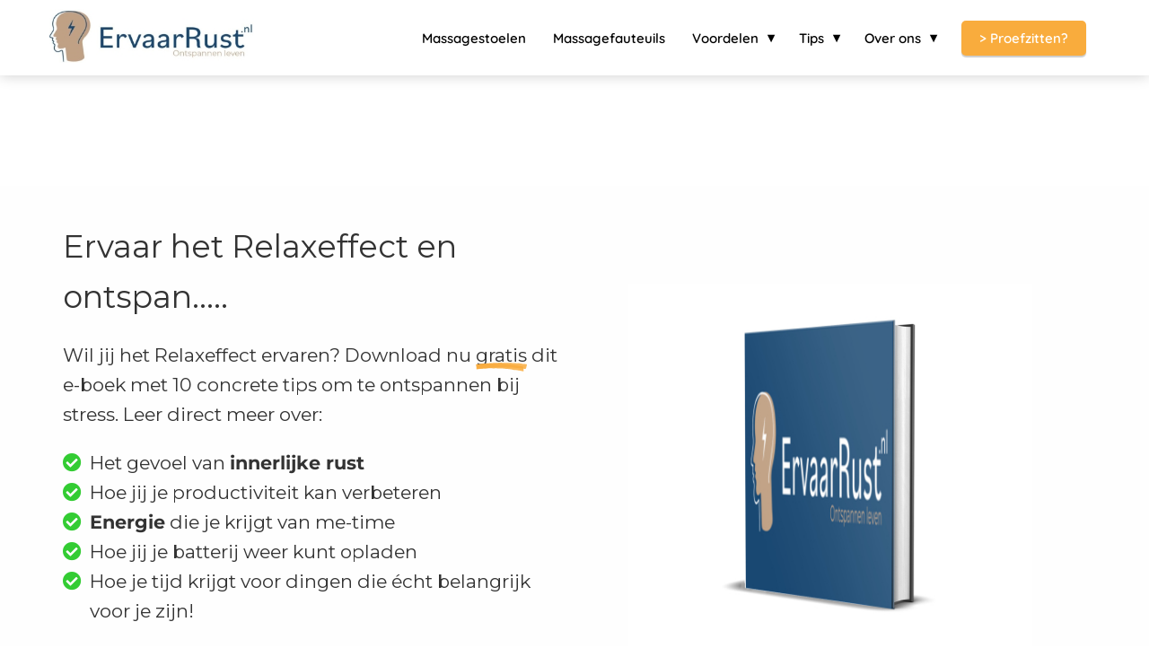

--- FILE ---
content_type: text/html
request_url: https://ervaarrust.nl/meditatie-ontspanning/
body_size: 11954
content:
<!DOCTYPE html><html
lang="nl" prefix="og: https://ogp.me/ns#"><head><meta
http-equiv="Content-Type" content="text/html; charset=utf-8" /><meta
name="viewport" content="width=device-width, initial-scale=1"><meta
property="og:locale" content="nl_NL"><link
rel="preload" fetchpriority="high" as="image" href="https://media-01.imu.nl/storage/ervaarrust.nl/23387/massagestoelen-van-ervaarrust-1.jpg" imagesrcset="https://media-01.imu.nl/storage/11451/23387/responsive/7839571/massagestoelen-van-ervaarrust-1_292_77.jpg 292w, https://media-01.imu.nl/storage/ervaarrust.nl/23387/massagestoelen-van-ervaarrust-1.jpg 350w"><link
rel="preload" fetchpriority="high" as="image" href="https://media-01.imu.nl/storage/ervaarrust.nl/23387/e-book-met-tips-200x150.jpg" imagesrcset="https://media-01.imu.nl/storage/11451/23387/responsive/8008167/e-book-met-tips-488x450_408_376.jpg 408w, https://media-01.imu.nl/storage/11451/23387/responsive/8008167/e-book-met-tips-488x450_341_314.jpg 341w, https://media-01.imu.nl/storage/11451/23387/responsive/8008167/e-book-met-tips-488x450_285_263.jpg 285w, https://media-01.imu.nl/storage/11451/23387/responsive/8008167/e-book-met-tips-488x450_239_220.jpg 239w, https://media-01.imu.nl/storage/ervaarrust.nl/23387/e-book-met-tips-488x450.jpg 488w"><link
rel="preload" fetchpriority="high" as="image" href="https://media-01.imu.nl/storage/ervaarrust.nl/23387/bastin-van-oers-425x636-3.jpg" imagesrcset="https://media-01.imu.nl/storage/11451/23387/responsive/8008167/e-book-met-tips-488x450_408_376.jpg 408w, https://media-01.imu.nl/storage/11451/23387/responsive/8008167/e-book-met-tips-488x450_341_314.jpg 341w, https://media-01.imu.nl/storage/11451/23387/responsive/8008167/e-book-met-tips-488x450_285_263.jpg 285w, https://media-01.imu.nl/storage/11451/23387/responsive/8008167/e-book-met-tips-488x450_239_220.jpg 239w, https://media-01.imu.nl/storage/ervaarrust.nl/23387/e-book-met-tips-488x450.jpg 488w"><link
rel="preconnect" href="https://cdnjs.cloudflare.com"><link
rel="preconnect" href="https://app.phoenixsite.nl"><link
rel="preconnect" href="https://media-01.imu.nl"><link
rel="icon" href="https://media-01.imu.nl/storage/ervaarrust.nl/23387/favicon-32x32-1-32x32.png" type="image/x-icon" /><style>body,html{max-width:100%;display:none;font-family:"Roboto"}#wrapper{min-height:100%}.pricing-stars
p{font-family:FontAwesome}.editing-mode-message{display:none !important}</style><script>window.phx_track = window.phx_track || function() { (window.phx_track.q = window.phx_track.q || []).push(arguments) }</script><script>window.pages_url = "https://app.phoenixsite.nl/";</script><script async src="https://www.googletagmanager.com/gtag/js?id=GT-PBCDM9RX" data-type="statistical"></script><script async src="[data-uri]" data-type="statistical"></script><script async src="[data-uri]" data-type="marketing"></script><script data-type="functional" lazy-script="[data-uri]"></script>  <script data-type="functional" lazy-script="[data-uri]"></script>  <script data-type="functional" lazy-script="[data-uri]"></script> <title>Meditatie ontspanning? Bereik het Relaxeffect!</title><meta
name="description" content="Hoe te ontspannen bij stress. Ontvang gratis 10 tips die je helpen te ontspannen en het Relaxeffect te bereiken. Wil jij ook weten hoe te ontspannen?"/><meta
name="keywords" content=""/><meta
name="robots" content="index, follow"/><link
rel="dns-prefetch" href="//cdn.phoenixsite.nl" /><link><link
rel="dns-prefetch" href="//app.phoenixsite.nl" /><link><link
rel="canonical" href="https://ervaarrust.nl/meditatie-ontspanning/"><meta
property="og:type" content="article"/><meta
property="og:title" content="Meditatie ontspanning? Bereik het Relaxeffect!"/><meta
name="twitter:card" content="summary" /><meta
property="twitter:title" content="Meditatie ontspanning? Bereik het Relaxeffect!"/><meta
property="og:description" content="Hoe te ontspannen bij stress. Ontvang gratis 10 tips die je helpen te ontspannen en het Relaxeffect te bereiken. Wil jij ook weten hoe te ontspannen?"/><meta
property="twitter:description" content="Hoe te ontspannen bij stress. Ontvang gratis 10 tips die je helpen te ontspannen en het Relaxeffect te bereiken. Wil jij ook weten hoe te ontspannen?"/><meta
property="og:url" content="https://ervaarrust.nl/meditatie-ontspanning/"/><meta
property="twitter:image" content=""/><meta
property="og:image" content=""/> <script>var base_pages_api_url = "https://app.phoenixsite.nl/";</script> <script>let url_string = window.location.href;
  let url = new URL(url_string);
  let order_value = url.searchParams.get("order_value");
  let order_name = url.searchParams.get("product_name");
  let order_sku = url.searchParams.get("sku");
  let order_number = url.searchParams.get("nr");
  let order_quantity = url.searchParams.get("quantity");

  if(!!order_value && !!order_name && !!order_sku && !!order_number && !!order_quantity) {
    window.dataLayer = window.dataLayer || [];
    dataLayer.push({
      "event": "purchase",
      "transactionId": order_number,
      "transactionTotal": order_value,
      "transactionProducts": [{
        "sku": order_sku,
        "name": order_name,
        "price": order_value,
        "quantity":order_quantity
      }] });
  }</script> <script defer src="https://cdnjs.cloudflare.com/ajax/libs/jquery/3.6.0/jquery.min.js"></script> <script defer src="https://cdn.phoenixsite.nl/pageomatic/assets/js/client/parameter-vars.js?v=20251216193724"></script> <script defer src="https://cdn.phoenixsite.nl/pageomatic/assets/js/client/img-popup-box.js?v=20251216193724"></script> <script defer src="https://cdn.phoenixsite.nl/pageomatic/assets/js/client/video-popup-box.js?v=20251216193724"></script> <script defer src="https://cdn.phoenixsite.nl/pageomatic/assets/js/client/portfolio-popup-box.js?v=20251216193724"></script> <script defer src="https://cdn.phoenixsite.nl/pageomatic/assets/js/client/menu-scroll.js?v=20251216193724"></script> <script defer src="https://cdn.phoenixsite.nl/pageomatic/assets/js/client/anchor-scroll-script.js?x=2&v=20251216193724"></script> <script defer src="https://cdn.phoenixsite.nl/pageomatic/assets/js/client/box-slider-script.js?v=20251216193724"></script> <script defer src="https://cdn.phoenixsite.nl/pageomatic/assets/js/client/common-scripts-ps.js?v=20251216193724"></script> <script defer src="https://cdn.phoenixsite.nl/pageomatic/assets/js/client/two-step-optin-trigger.js?v=20251216193724"></script> <script defer type='text/javascript' src="https://cdn.phoenixsite.nl/pageomatic/assets/js/client/phx-admin-menu.js?v=20251216193724"></script> <script defer type='text/javascript' src="https://cdn.phoenixsite.nl/pageomatic/assets/js/client/fake-scroll.js"></script> <script defer src="https://cdn.phoenixsite.nl/pageomatic/assets/js/client/optin-forms.js?v=20251216193724"></script> <script defer src="https://cdn.phoenixsite.nl/pageomatic/assets/js/client/animation-script.js?v=20251216193724"></script> <script async
            defer
            src="https://sc.imu.nl/js/phx-analytics.js?v=20251216193724"
            data-w-id="13663"
            data-p-t="optinpage"
    ></script> <link
rel="stylesheet" type="text/css" href="https://cdn.phoenixsite.nl/pageomatic/assets/css/releases/modern-classic-theme-general.css?v=20251216193724"><link
rel="stylesheet" type="text/css" href="https://cdn.phoenixsite.nl/pageomatic/assets/css/pages-phoenix-footers.css?v=20251216193724"><link
rel="stylesheet" type="text/css" href="https://cdn.phoenixsite.nl/pageomatic/assets/css/master-style.css?v=20251216193724"><link
rel="stylesheet" type="text/css" href="https://cdn.phoenixsite.nl/pageomatic/assets/css/releases/phx-admin-menu.css?v=20251216193724"><link
rel="stylesheet" type="text/css" href="https://app.phoenixsite.nl/api/v1.0/assets/custom.css?domain=ervaarrust.nl&website_design_id=1408077&v=20251216193724-1677760328"><link
rel="preload" href="https://cdnjs.cloudflare.com/ajax/libs/font-awesome/5.15.4/css/all.min.css" as="style" onload="this.onload=null;this.rel='stylesheet'"><link
rel="preload" href="https://cdn.phoenixsite.nl/pageomatic/assets/css/font-styles/poppins.css" as="style" onload="this.onload=null;this.rel='stylesheet'"><link
rel="preload" href="https://cdn.phoenixsite.nl/pageomatic/assets/css/font-styles/didact-gothic.css" as="style" onload="this.onload=null;this.rel='stylesheet'"><link
rel="preload" href="https://cdn.phoenixsite.nl/pageomatic/assets/css/font-styles/quicksand.css" as="style" onload="this.onload=null;this.rel='stylesheet'"><link
rel="preload" href="https://cdn.phoenixsite.nl/pageomatic/assets/css/font-styles/raleway.css" as="style" onload="this.onload=null;this.rel='stylesheet'"><link
rel="preload" href="https://cdn.phoenixsite.nl/pageomatic/assets/css/font-styles/montserrat.css" as="style" onload="this.onload=null;this.rel='stylesheet'"><link
rel="preload" href="https://cdn.phoenixsite.nl/pageomatic/assets/css/font-styles/open-sans.css" as="style" onload="this.onload=null;this.rel='stylesheet'"><link
rel="preload" href="https://cdn.phoenixsite.nl/pageomatic/assets/css/font-styles/roboto.css" as="style" onload="this.onload=null;this.rel='stylesheet'"><link
rel="preload" href="https://fonts.googleapis.com/css?family=Source+Sans+Pro:300,400,700&display=swap" as="style" onload="this.onload=null;this.rel='stylesheet'"><noscript><link
rel="stylesheet" href="https://cdnjs.cloudflare.com/ajax/libs/font-awesome/5.15.4/css/all.min.css"><link
rel="stylesheet" href="https://cdn.phoenixsite.nl/pageomatic/assets/css/font-styles/poppins.css"><link
rel="stylesheet" href="https://cdn.phoenixsite.nl/pageomatic/assets/css/font-styles/didact-gothic.css"><link
rel="stylesheet" href="https://cdn.phoenixsite.nl/pageomatic/assets/css/font-styles/quicksand.css"><link
rel="stylesheet" href="https://cdn.phoenixsite.nl/pageomatic/assets/css/font-styles/raleway.css"><link
rel="stylesheet" href="https://cdn.phoenixsite.nl/pageomatic/assets/css/font-styles/montserrat.css"><link
rel="stylesheet" href="https://cdn.phoenixsite.nl/pageomatic/assets/css/font-styles/open-sans.css"><link
rel="stylesheet" href="https://cdn.phoenixsite.nl/pageomatic/assets/css/font-styles/roboto.css"><link
rel="stylesheet" href="https://fonts.googleapis.com/css?family=Source+Sans+Pro:300,400,700&display=swap"></noscript><script>window.phxsite = {"app_domain":"https:\/\/app.phoenixsite.nl","pages_version":2.1};</script> </head><body><div
id="wrapper"> <script type="application/ld+json">{
                    "@context": "https://schema.org",
                    "@type": "Organization",

                    "@id": " https://ervaarrust.nl ",
                    "name" : " Ervaarrust.nl ",
                    "url": " https://ervaarrust.nl ",
                    "email": " info@ervaarrust.nl ",
                    "telephone": " 0765083415 ",
                    "address": {
                        "@type": "PostalAddress",
                        "streetAddress": " Prins Hendrikstraat 17A ",
                        "addressLocality": " Zevenbergen ",
                        "postalCode": " 4761AH ",
                        "addressCountry": "NL"
                    },
                    "logo": "https://media-01.imu.nl/storage/ervaarrust.nl/23387/massagestoelen-van-ervaarrust-1.jpg", "sameAs" :
                    [
                        "0686804320", "https://www.linkedin.com/company/ervaarrust", "https://www.facebook.com/profile.php?id=100091815280605", "https://www.instagram.com/ervaarrust/"
                    ]
                }</script><div
id="fb-root"></div><script>window.pages_url = "https://app.phoenixsite.nl/";</script><div><div
class="header-client-styling"><div
class="basic-header-styling small-size-header"><div
class="desktop-header "><div
style="background-color: #ffffff; color: #000000" class="preview-header-item small-size-header"><div
class="header-item-placement normal-width-header">
<a
href="https://ervaarrust.nl/" class="logo-link"><div
class="desktop-logo">
<img
src="https://media-01.imu.nl/storage/ervaarrust.nl/23387/massagestoelen-van-ervaarrust-1.jpg" alt="massagestoelen van ervaarrust 1" title="Massagestoelen bieden ontspanning en verminderen stress." srcset="https://media-01.imu.nl/storage/11451/23387/responsive/7839571/massagestoelen-van-ervaarrust-1_292_77.jpg 292w, https://media-01.imu.nl/storage/ervaarrust.nl/23387/massagestoelen-van-ervaarrust-1.jpg 350w" width="350" height="92"></div>
</a><div
class="menu-bar"><div
class="menu-list menu-margin" style="color: #000000">
<a
href="https://ervaarrust.nl/massagestoel-kopen/" class="menu-link-styling" ><div
class="menu-item menu-item-background  bold-menu  background-effect">
Massagestoelen</div>
</a></div><div
class="menu-list menu-margin" style="color: #000000">
<a
href="https://ervaarrust.nl/massagefauteuils/" class="menu-link-styling" ><div
class="menu-item menu-item-background  bold-menu  background-effect">
Massagefauteuils</div>
</a></div><div
class="menu-list menu-margin" style="color: #000000"><div
class="menu-link-styling"><div
class="menu-item menu-item-background   bold-menu sub-menu-triangle background-effect">
Voordelen</div></div><div
class="sub-menu-container">
<a
href="https://ervaarrust.nl/nachtrust-verbeteren/" ><div
class="sub-menu-item menu-item-background"><div>
Nachtrust verbeteren</div></div>
</a>
<a
href="https://ervaarrust.nl/doorbloeding-verbeteren/" ><div
class="sub-menu-item menu-item-background"><div>
Doorbloeding verbeteren</div></div>
</a>
<a
href="https://ervaarrust.nl/chronische-pijn/" ><div
class="sub-menu-item menu-item-background"><div>
Chronische pijn bestrijden</div></div>
</a>
<a
href="https://ervaarrust.nl/stijve-nek-en-schouders/" ><div
class="sub-menu-item menu-item-background"><div>
Stijve nek en zere schouderbladen</div></div>
</a>
<a
href="https://ervaarrust.nl/massagestoel-rugklachten/" ><div
class="sub-menu-item menu-item-background"><div>
Massagestoel bij rugklachten</div></div>
</a></div></div><div
class="menu-list menu-margin" style="color: #000000"><div
class="menu-link-styling"><div
class="menu-item menu-item-background   bold-menu sub-menu-triangle background-effect">
Tips</div></div><div
class="sub-menu-container">
<a
href="https://ervaarrust.nl/vragen-over-massagestoelen/massagestoel-prijzen/" ><div
class="sub-menu-item menu-item-background"><div>
Massagestoel prijzen</div></div>
</a>
<a
href="https://ervaarrust.nl/vragen-over-massagestoelen/gebruik-van-een-massagestoel/" ><div
class="sub-menu-item menu-item-background"><div>
Gebruik van een massagestoel</div></div>
</a>
<a
href="https://ervaarrust.nl/vragen-over-massagestoelen/onderhoud-van-een-massagestoel/" ><div
class="sub-menu-item menu-item-background"><div>
Onderhoud van een massagestoel</div></div>
</a>
<a
href="https://ervaarrust.nl/vragen-over-massagestoelen/gezondheid/" ><div
class="sub-menu-item menu-item-background"><div>
Massagestoelen en gezondheid</div></div>
</a>
<a
href="https://ervaarrust.nl/vragen-over-massagestoelen/kwaliteitsverschillen-massagestoelen/" ><div
class="sub-menu-item menu-item-background"><div>
Kwaliteitsverschillen tussen massagestoelen</div></div>
</a>
<a
href="https://ervaarrust.nl/vragen-over-massagestoelen/massagestoel-functies/" ><div
class="sub-menu-item menu-item-background"><div>
Massagestoel functies</div></div>
</a></div></div><div
class="menu-list menu-margin" style="color: #000000"><div
class="menu-link-styling"><div
class="menu-item menu-item-background   bold-menu sub-menu-triangle background-effect">
Over ons</div></div><div
class="sub-menu-container">
<a
href="https://ervaarrust.nl/ogawa-massagestoelen/" ><div
class="sub-menu-item menu-item-background"><div>
OGAWA massagestoelen</div></div>
</a>
<a
href="https://ervaarrust.nl/kiyora-massagestoelen/" ><div
class="sub-menu-item menu-item-background"><div>
Kiyora massagestoelen</div></div>
</a>
<a
href="https://ervaarrust.nl/relaxclusief-massagestoelen/" ><div
class="sub-menu-item menu-item-background"><div>
Relaxclusief massagestoelen</div></div>
</a>
<a
href="https://ervaarrust.nl/over-ons/" ><div
class="sub-menu-item menu-item-background"><div>
Over ons</div></div>
</a>
<a
href="https://ervaarrust.nl/vragen-over-massagestoelen/kwaliteitsverschillen-massagestoelen/reviews-massagestoelen/" ><div
class="sub-menu-item menu-item-background"><div>
Klantervaringen</div></div>
</a>
<a
href="https://ervaarrust.nl/contact/" ><div
class="sub-menu-item menu-item-background"><div>
Contact</div></div>
</a></div></div><div
class="menu-list">
<a
href="https://ervaarrust.nl/afspraak-maken/" ><div
class="menu-item" style="color: #000000;"><div
class="cta-header-button bold-menu" style="color: #ffffff; background-color: #F9AC3D">
&gt; Proefzitten?</div></div>
</a></div></div></div></div></div></div><div
class="mobile-header top-mobile-template"><div
style="background-color: #ffffff; color: #000000" class="mobile-header-bar">
<a
href="https://ervaarrust.nl/"><div
class="mobile-logo">
<img
src="https://media-01.imu.nl/storage/ervaarrust.nl/23387/massagestoelen-van-ervaarrust-1.jpg" alt="massagestoelen van ervaarrust 1" title="Massagestoelen bieden ontspanning en verminderen stress." srcset="https://media-01.imu.nl/storage/11451/23387/responsive/7839571/massagestoelen-van-ervaarrust-1_292_77.jpg 292w, https://media-01.imu.nl/storage/ervaarrust.nl/23387/massagestoelen-van-ervaarrust-1.jpg 350w" width="350" height="92"></div>
</a><div
class="mobile-header-menu-bar"><div
class="burger-menu-icon">
<i
class="fa fa-bars"></i></div></div></div><div
class="mobile-menu-item-container" style="background-color: #ffffff">
<a
href="https://ervaarrust.nl/massagestoel-kopen/"><div
class="mobile-menu-nav-item " style="color: #000000">
Massagestoelen</div>
</a>
<a
href="https://ervaarrust.nl/massagefauteuils/"><div
class="mobile-menu-nav-item " style="color: #000000">
Massagefauteuils</div>
</a><div
class="mobile-menu-nav-item has-sub-menu" style="color: #000000"><div
class="top-level-name ">
Voordelen</div><div
class="mobile-sub-menu-wrapper">
<a
href="https://ervaarrust.nl/nachtrust-verbeteren/"><div
class="mobile-submenu-nav-item" style="color: #000000"><div>
Nachtrust verbeteren</div></div>
</a></div><div
class="mobile-sub-menu-wrapper">
<a
href="https://ervaarrust.nl/doorbloeding-verbeteren/"><div
class="mobile-submenu-nav-item" style="color: #000000"><div>
Doorbloeding verbeteren</div></div>
</a></div><div
class="mobile-sub-menu-wrapper">
<a
href="https://ervaarrust.nl/chronische-pijn/"><div
class="mobile-submenu-nav-item" style="color: #000000"><div>
Chronische pijn bestrijden</div></div>
</a></div><div
class="mobile-sub-menu-wrapper">
<a
href="https://ervaarrust.nl/stijve-nek-en-schouders/"><div
class="mobile-submenu-nav-item" style="color: #000000"><div>
Stijve nek en zere schouderbladen</div></div>
</a></div><div
class="mobile-sub-menu-wrapper">
<a
href="https://ervaarrust.nl/massagestoel-rugklachten/"><div
class="mobile-submenu-nav-item" style="color: #000000"><div>
Massagestoel bij rugklachten</div></div>
</a></div></div><div
class="mobile-menu-nav-item has-sub-menu" style="color: #000000"><div
class="top-level-name ">
Tips</div><div
class="mobile-sub-menu-wrapper">
<a
href="https://ervaarrust.nl/vragen-over-massagestoelen/massagestoel-prijzen/"><div
class="mobile-submenu-nav-item" style="color: #000000"><div>
Massagestoel prijzen</div></div>
</a></div><div
class="mobile-sub-menu-wrapper">
<a
href="https://ervaarrust.nl/vragen-over-massagestoelen/gebruik-van-een-massagestoel/"><div
class="mobile-submenu-nav-item" style="color: #000000"><div>
Gebruik van een massagestoel</div></div>
</a></div><div
class="mobile-sub-menu-wrapper">
<a
href="https://ervaarrust.nl/vragen-over-massagestoelen/onderhoud-van-een-massagestoel/"><div
class="mobile-submenu-nav-item" style="color: #000000"><div>
Onderhoud van een massagestoel</div></div>
</a></div><div
class="mobile-sub-menu-wrapper">
<a
href="https://ervaarrust.nl/vragen-over-massagestoelen/gezondheid/"><div
class="mobile-submenu-nav-item" style="color: #000000"><div>
Massagestoelen en gezondheid</div></div>
</a></div><div
class="mobile-sub-menu-wrapper">
<a
href="https://ervaarrust.nl/vragen-over-massagestoelen/kwaliteitsverschillen-massagestoelen/"><div
class="mobile-submenu-nav-item" style="color: #000000"><div>
Kwaliteitsverschillen tussen massagestoelen</div></div>
</a></div><div
class="mobile-sub-menu-wrapper">
<a
href="https://ervaarrust.nl/vragen-over-massagestoelen/massagestoel-functies/"><div
class="mobile-submenu-nav-item" style="color: #000000"><div>
Massagestoel functies</div></div>
</a></div></div><div
class="mobile-menu-nav-item has-sub-menu" style="color: #000000"><div
class="top-level-name ">
Over ons</div><div
class="mobile-sub-menu-wrapper">
<a
href="https://ervaarrust.nl/ogawa-massagestoelen/"><div
class="mobile-submenu-nav-item" style="color: #000000"><div>
OGAWA massagestoelen</div></div>
</a></div><div
class="mobile-sub-menu-wrapper">
<a
href="https://ervaarrust.nl/kiyora-massagestoelen/"><div
class="mobile-submenu-nav-item" style="color: #000000"><div>
Kiyora massagestoelen</div></div>
</a></div><div
class="mobile-sub-menu-wrapper">
<a
href="https://ervaarrust.nl/relaxclusief-massagestoelen/"><div
class="mobile-submenu-nav-item" style="color: #000000"><div>
Relaxclusief massagestoelen</div></div>
</a></div><div
class="mobile-sub-menu-wrapper">
<a
href="https://ervaarrust.nl/over-ons/"><div
class="mobile-submenu-nav-item" style="color: #000000"><div>
Over ons</div></div>
</a></div><div
class="mobile-sub-menu-wrapper">
<a
href="https://ervaarrust.nl/vragen-over-massagestoelen/kwaliteitsverschillen-massagestoelen/reviews-massagestoelen/"><div
class="mobile-submenu-nav-item" style="color: #000000"><div>
Klantervaringen</div></div>
</a></div><div
class="mobile-sub-menu-wrapper">
<a
href="https://ervaarrust.nl/contact/"><div
class="mobile-submenu-nav-item" style="color: #000000"><div>
Contact</div></div>
</a></div></div><div
class="mobile-bottom-flex">
<a
class="mobile-cta-button" href="https://ervaarrust.nl/afspraak-maken/" ><div
class="menu-item" style="color: #000000;"><div
class="cta-header-button bold-menu" style="color: #ffffff; background-color: #F9AC3D">
&gt; Proefzitten?</div></div>
</a></div></div></div></div></div><div
class="two-step-optin-wrapper modern-classic-theme"><div
class="two-step-popup primary-c-bg-gradient two-step-close"></div></div><div
id="loadbalancer_valid_cache" style="display:none"></div><div
class="odd-even-row  only-desktop-devices  modern-classic-theme"><div
class="row-nest-one" data-rowuuid="c23d8c3e-930d-442a-bead-0a1fe33df2d1" id="1" data-element="pure-content"><div
class="row-nest-two" id="content_row_71708259"><div
class="row-nest-three row-bg-gray    no-padding " style="color: #333333; background-color: #FFFFFF; background-image: ; "><div
class="full-row modern-classic-theme modern-classic-theme-content" ><div
class="full-row-center"><div
class="flex-parent-no-center"><div
class="flex-box"><div
class="pure-content-unit"><div
class="align-center content-unit-txt">&nbsp;<p><br></p><p><br></p></div></div></div></div></div></div></div></div></div></div><div
class="odd-even-row  all-devices  modern-classic-theme"><div
class="row-nest-one" data-rowuuid="6d03014b-81ee-43a9-a28e-e278f887dd94" id="2" data-element="large-two-step-optin"><div
class="row-nest-two" id="content_row_71708252"><div
class="row-nest-three row-bg-gray     " style="color: #333333; background-color: #FEFEFE; background-image: ; "><div
class="full-row modern-classic-theme modern-classic-theme-optin" ><div
class="optin-unit-large"><div
class="full-row-center flex-parent-center mirror-row-parent mirror-box-on" ><div
class="flex-box mirror-box-1"><h1 class=" align-start font-size-standard optin-unit-title"  style="font-family:Montserrat"><p>Ervaar het Relaxeffect en ontspan.....</p></h1><div
class="align-start font-size-large optin-unit-txt" style="color:#333333;font-family:Montserrat"><div
class="size-large"><p>Wil jij het Relaxeffect ervaren? Download nu <mark
class="svg-underline action-color-stroke">gratis<svg
viewBox="0 0 255 24" preserveAspectRatio="none" xmlns="http://www.w3.org/2000/svg"><path
d="M50.16 15.713C44.303 14.32 6.605 18.199 4.475 18c-2.236-.398.426-10.94 2.45-12.63 1.17-.994 1.17-.298 11.607-.994 0 0 15.76-1.094 35.142-2.287 0 0 31.202-1.592 74.118-1.99 3.408 0 .745.597 4.686.398 8.519-.397 26.835.398 33.331 0 5.112-.298 6.283-.298 11.182.2 3.408.397 31.734 1.292 34.823.695.745-.099 1.278-.099 1.278.2.212 0 18.742 1.392 18.848 1.59.107.2.639.398 1.278.299.959-.2 21.086.497 21.299 1.193.745 1.99-2.769 9.846-5.218 11.636-2.556 1.89-14.909-1.393-25.771-.895-50.903-2.984-50.477-2.188-58.997-1.79-1.171-.697-5.75.795-8.519-.398-1.171-.498-9.371-.697-11.288-.299-.426.1-3.301.1-7.561 0-2.13 0-4.579-.1-7.241-.1-3.514-.099-30.137-.297-33.438.796-8.946-1.094-37.805 1.393-46.324 2.089z"></path><path
d="M194.497 20.066c5.557-1.267 41.196 3.41 43.214 3.257 2.12-.35-.295-10.947-2.193-12.68-1.099-1.02-1.106-.324-10.976-1.241 0 0-14.905-1.429-33.236-3.033 0 0-29.514-2.253-70.126-3.562-3.226-.072-.712.58-4.439.298-8.059-.578-25.401-.172-31.545-.707-4.835-.407-5.944-.432-10.585-.039-3.229.326-30.046.62-32.963-.043-.705-.115-1.209-.126-1.211.172-.202-.004-17.752.994-17.855 1.191-.103.197-.609.384-1.212.271-.905-.219-19.96.05-20.169.741-.725 1.973 2.523 9.903 4.823 11.745 2.4 1.944 14.124-1.075 24.4-.348 48.203-1.902 47.792-1.116 55.851-.537 1.116-.672 5.435.917 8.067-.217 1.114-.473 8.876-.498 10.686-.06.402.11 3.123.17 7.156.161 2.015.046 4.334-.002 6.854.055 3.327-.025 28.525.341 31.638 1.505 8.477-.904 35.765 2.194 43.821 3.071z"></path></svg></mark>&nbsp;dit e-boek met 10 concrete tips om te ontspannen bij stress. Leer direct meer over:</p><ul><li>Het gevoel van <strong>innerlijke rust</strong></li><li>Hoe jij je productiviteit kan verbeteren</li><li><strong>Energie</strong> die je krijgt van me-time</li><li>Hoe jij je batterij weer kunt opladen</li><li>Hoe je tijd krijgt voor dingen die écht belangrijk voor je zijn!</li></ul></div></div><div
class="optin-unit-form"><div
class="optin-form-wrapper"><div
class="two-step-hidden-wrapper"><div
class="two-step-popup"><div
class="optin-progress-bar"><div
class="progress-text">
50%</div><div
class="progress-bar-half"></div></div><div
class="two-step-cta">Ontvang de 10 gratis tips nú!</div><div
class="two-step-notify-wrap"><div
class="error-txt"></div><div
class="success-txt"></div></div><div
action="https://ervaarrust.nl/apps/email_marketing/v1/submit_optin_form" data-form-id="58915" data-label-id="27" class="pages-optin-form"><div
class="two-step-flex-box"><div
class="two-step-image"><img
src="https://media-01.imu.nl/storage/ervaarrust.nl/23387/e-book-met-tips-200x150.jpg"  loading="lazy"></div><div
class="two-step-form">
<input
class="input-first_name" autocomplete="off" name="first_name" type="text" required placeholder="First name*"><input
class="input-email" autocomplete="off" name="email" type="text" required placeholder="Email*"><input
name="form_tags" type="hidden" value="10 tips relaxeffect gedownload"><input
name="optin_step_type" type="hidden" value="2_step"><input
name="element_spot_content_option_id" type="hidden" value="352270529"><input
name="form_id" type="hidden" value="58915"><input
name="redirect_url" type="hidden" value="https://ervaarrust.nl/bedankt-10-tips"><textarea id="content" name="maple_content" class="maple-syrup-jar" autocomplete="off"></textarea></div></div><div
class="checkbox-flex"  style="display: none !important;" >
<input
type="checkbox" name="gdpr-check" value="true"><div
class="checkbox-text"></div></div><div
class="two-step-bottom-box">
<button
class="general-btn general-btn-bg general-btn-border general-btn-shadow optin-submit-btn"   type="button">
Stuur het e-book!
</button><div
class="two-step-micro-txt"><a
href="https://ervaarrust.nl/privacy/" target="_blank"><i
class="fa fa-lock"></i>Je gegevens zijn bij ons veilig</a></div></div></div></div></div><div
class="align-left" ><div
class="inline-form"><div
style="float: none;" class="general-btn general-btn-bg general-btn-border general-btn-shadow two-step-trigger"  >
Stuur het e-book!</div></div></div></div> <script>if (window.phx_track) window.phx_track('view_optin', 'emform58915', null, {"label":27}, true);</script> </div></div><div
class="flex-box mirror-box-2"><div
class="optin-unit-img max-width-img">
<img
class=" free-image maximgsize-550x450" srcset="https://media-01.imu.nl/storage/11451/23387/responsive/8008167/e-book-met-tips-488x450_408_376.jpg 408w, https://media-01.imu.nl/storage/11451/23387/responsive/8008167/e-book-met-tips-488x450_341_314.jpg 341w, https://media-01.imu.nl/storage/11451/23387/responsive/8008167/e-book-met-tips-488x450_285_263.jpg 285w, https://media-01.imu.nl/storage/11451/23387/responsive/8008167/e-book-met-tips-488x450_239_220.jpg 239w, https://media-01.imu.nl/storage/ervaarrust.nl/23387/e-book-met-tips-488x450.jpg 488w" width="488" height="450"  src="https://media-01.imu.nl/storage/ervaarrust.nl/23387/e-book-met-tips-488x450.jpg" title="E-book met tips" alt="E-book met tips" ></div></div></div></div></div></div></div></div></div><div
class="odd-even-row  only-desktop-devices  modern-classic-theme"><div
class="row-nest-one" data-rowuuid="9e05fd0b-1a55-44ac-b0d7-047a05ed0623" id="3" data-element="pure-content"><div
class="row-nest-two" id="content_row_71708260"><div
class="row-nest-three row-bg-gray    no-padding " style="color: #333333; background-color: #FFFFFF; background-image: ; "><div
class="full-row modern-classic-theme modern-classic-theme-content" ><div
class="full-row-center"><div
class="flex-parent-no-center"><div
class="flex-box"><div
class="pure-content-unit"><div
class="align-center content-unit-txt">&nbsp;<p><br></p><p><br></p></div></div></div></div></div></div></div></div></div></div><div
class="odd-even-row  all-devices  modern-classic-theme"><div
class="row-nest-one" data-rowuuid="ea15eb42-2fe9-4627-911a-67386cb7dece" id="5" data-element="big-single-testimonial"><div
class="row-nest-two" id="content_row_71708254"><div
class="row-nest-three row-bg-gray     " style="color: #333333; background-color: #F5F5F5; background-image: ; "><div
class="full-row small-padding-top-bot extra-attention-testimonial modern-classic-theme" ><div
class="full-row-center"><div
class="mirror-row-parent flex-parent-center single-testimonial-wrapper animation-parent mirror-box-on" data-animation="slide-fade-up" ><div
class="col-xs-3 mirror-box-1 flex-box-initial person-wrapper"><div
class="animation-child">
<img
class=" imgsize-120x120" srcset="https://media-01.imu.nl/storage/ervaarrust.nl/23387/geleerd-hoe-te-ontspannen-120x120.jpg 120w" width="120" height="120"  src="https://media-01.imu.nl/storage/ervaarrust.nl/23387/geleerd-hoe-te-ontspannen-120x120.jpg" title="Diederik heeft geleerd hoe te ontspannen" alt="Diederik heeft geleerd hoe te ontspannen" ></div></div><div
class="col-xs-9 mirror-box-2 flex-box-initial testimonial-txt-wrapper"><div
class="animation-child"><div
class="testimonial-txt"><div
class="quote-wrapper"><h4 class=" align-left font-size-standard testimonial-quote primary-c-txt"  style="color:#333;font-family:Montserrat"><p>"Bastin van Ervaarrust heeft mij echt geholpen te ontspannen met deze tips. Ik voel me nu meer ontspannen"</p></h4></div><div
class="align-left font-size-large person-name" style="color:#333333;font-family:Montserrat"><div
class="size-large"><p>Diederik den Hollander</p></div></div></div></div></div><div
class="clear"></div></div></div></div></div></div></div></div><div
class="odd-even-row  all-devices  modern-classic-theme"><div
class="row-nest-one" data-rowuuid="f4952337-f160-4b7e-82cc-e321a5f0e05f" id="6" data-element="pure-content"><div
class="row-nest-two" id="content_row_71708253"><div
class="row-nest-three row-bg-gray     " style="color: #333333; background-color: #FEFEFE; background-image: ; "><div
class="full-row modern-classic-theme modern-classic-theme-content" ><div
class="full-row-center"><div
class="flex-parent-no-center"><div
class="flex-box"><div
class="pure-content-unit"><div
class="align-left content-unit-txt" style="font-family:Montserrat"><p>Hoi, ik ben Bastin van Oers, geboren in 1982 en al sinds 2003 zelfstandig ondernemer. In die jaren heb ik diverse marketing en e-commerce bedrijven gehad waarbij ik altijd knoerhard heb gewerkt al zeg ik het zelf. Als je jong bent is dat prima vol te houden. Maar nu ik de 40 ben gepasseerd begin ik het echt te merken. Toen  2022 voor mij zowel zakelijk als privé erg zwaar was heb ik besloten om wat meer <strong>tijd voor mezelf</strong> te pakken. Het heeft mij enorm geholpen om elke dag 20 minuten te <strong>ontspannen</strong>. Ik wil veer meer mensen bewustzijn gegeven dat je wel mee kan blijven razen in de hedendaagse ratrace, maar dat houdt een keer op.</p><p><br></p><p></p><p>Start eens gemakkelijk met <mark
class="svg-stroke action-color-stroke">deze 10 gratis tips!<svg
xmlns="http://www.w3.org/2000/svg" viewBox="0 0 500 150" preserveAspectRatio="none"><path
d="M325,18C228.7-8.3,118.5,8.3,78,21C22.4,38.4,4.6,54.6,5.6,77.6c1.4,32.4,52.2,54,142.6,63.7 c66.2,7.1,212.2,7.5,273.5-8.3c64.4-16.6,104.3-57.6,33.8-98.2C386.7-4.9,179.4-1.4,126.3,20.7"></path></svg></mark></p><ul><li>Stap even uit de dagelijkse sleur</li><li>Me-time zorgt voor balans</li><li><strong>Meditatie ontspanning</strong> en Ervaarrust!</li></ul></div></div></div><div
class="flex-box"><div
class="pure-content-unit"><div
class="align-center content-unit-txt"><p><img
src="https://media-01.imu.nl/storage/ervaarrust.nl/23387/bastin-van-oers-425x636-3.jpg" alt="Bastin van Oers" title="Bastin van Oers" width="425" height="636" srcset="https://media-01.imu.nl/storage/11451/23387/responsive/8008674/bastin-van-oers-425x636-3_355_531.jpg 355w, https://media-01.imu.nl/storage/11451/23387/responsive/8008674/bastin-van-oers-425x636-3_297_444.jpg 297w, https://media-01.imu.nl/storage/11451/23387/responsive/8008674/bastin-van-oers-425x636-3_248_371.jpg 248w, https://media-01.imu.nl/storage/11451/23387/responsive/8008674/bastin-van-oers-425x636-3_208_311.jpg 208w, https://media-01.imu.nl/storage/11451/23387/responsive/8008674/bastin-van-oers-425x636-3_174_260.jpg 174w, https://media-01.imu.nl/storage/11451/23387/responsive/8008674/bastin-van-oers-425x636-3_145_217.jpg 145w, https://media-01.imu.nl/storage/11451/23387/responsive/8008674/bastin-van-oers-425x636-3_121_181.jpg 121w, https://media-01.imu.nl/storage/11451/23387/responsive/8008674/bastin-van-oers-425x636-3_102_153.jpg 102w, https://media-01.imu.nl/storage/ervaarrust.nl/23387/bastin-van-oers-425x636-3.jpg 425w" loading="lazy"><br></p></div></div></div></div></div></div></div></div></div></div><div
class="odd-even-row  all-devices  modern-classic-theme"><div
class="row-nest-one" data-rowuuid="9b019f51-58e4-4cb5-b1bb-d9ca79a866bf" id="11" data-element="small-basic-usp"><div
class="row-nest-two" id="content_row_71708255"><div
class="row-nest-three row-bg-gray     " style="color: #333333; background-color: #F5F5F5; background-image: ; "><div
class="full-row small-padding-top-bot modern-classic-theme"  style="padding: 0px !important;"><div
class="full-row-center animation-parent" data-animation="count-up"><div
class="flex-parent-no-center"><div
class="flex-box"><div
class="usp-item animation-child usp-theme6"><h4 class=" align-center font-size-small usp-title animation-number"  style="color:#333333;font-family:Montserrat"><div
class="size-small">8 jaar</div></h4><div
class="align-center usp-desc" style="font-family:Montserrat"><p>Ervaring in wellness</p></div></div></div><div
class="flex-box"><div
class="usp-item animation-child usp-theme6"><h4 class=" align-center font-size-small usp-title animation-number"  style="color:#333333;font-family:Montserrat"><div
class="size-small">+50</div></h4><div
class="align-center usp-desc" style="font-family:Montserrat"><p>Mensen ervaren meer rust</p></div></div></div><div
class="flex-box"><div
class="usp-item animation-child usp-theme6"><h4 class=" align-center font-size-small usp-title animation-number"  style="color:#333333;font-family:Montserrat"><div
class="size-small">1200+</div></h4><div
class="align-center usp-desc" style="font-family:Montserrat"><p>Downloads van deze tips</p></div></div></div><div
class="flex-box"><div
class="usp-item animation-child usp-theme6"></div></div></div></div></div></div></div></div></div><div
class="odd-even-row  all-devices  modern-classic-theme"><div
class="row-nest-one" data-rowuuid="20974106-69ea-4bf1-a6d5-5dcac468db13" id="12" data-element="large-two-step-optin"><div
class="row-nest-two" id="content_row_71895814"><div
class="row-nest-three row-bg-gray     " style="color: #333333; background-color: #FEFEFE; background-image: ; "><div
class="full-row modern-classic-theme modern-classic-theme-optin" ><div
class="optin-unit-large"><div
class="full-row-center flex-parent-center mirror-row-parent mirror-box-off" ><div
class="flex-box mirror-box-1"><h2 class=" align-start font-size-small optin-unit-title"  style="color:#333333;font-family:Montserrat"><div
class="size-small"><p>De inhoud van het e-book</p></div></h2><div
class="align-start font-size-large optin-unit-txt" style="color:#333333;font-family:Montserrat"><div
class="size-large"><p>Stel je eens voor: de zon schijnt, de vogels zingen en je voelt een diepe <strong>ontspanning door je hele lichaam</strong>. Dit gevoel van innerlijke rust kan voor iedereen bereikt worden, met behulp van deze 10 krachtige tips. Of je nu aan het werk bent, thuis bent of op reis, deze tips zullen je helpen om <strong>stress te verminderen</strong> en het Relaxeffect te bereiken.</p><p>Wil jij leren hoe je alle dagelijkse verplichtingen aan kan, zonder jezelf gestrest te voelen?</p></div></div><div
class="optin-unit-form"><div
class="optin-form-wrapper"><div
class="two-step-hidden-wrapper"><div
class="two-step-popup"><div
class="optin-progress-bar"><div
class="progress-text">
50%</div><div
class="progress-bar-half"></div></div><div
class="two-step-cta">Ontvang de 10 gratis tips nú!</div><div
class="two-step-notify-wrap"><div
class="error-txt"></div><div
class="success-txt"></div></div><div
action="https://ervaarrust.nl/apps/email_marketing/v1/submit_optin_form" data-form-id="58915" data-label-id="27" class="pages-optin-form"><div
class="two-step-flex-box"><div
class="two-step-image"><img
src="https://media-01.imu.nl/storage/ervaarrust.nl/23387/e-book-met-tips-200x150.jpg"  loading="lazy"></div><div
class="two-step-form">
<input
class="input-first_name" autocomplete="off" name="first_name" type="text" required placeholder="First name*"><input
class="input-email" autocomplete="off" name="email" type="text" required placeholder="Email*"><input
name="form_tags" type="hidden" value="10 tips relaxeffect gedownload"><input
name="optin_step_type" type="hidden" value="2_step"><input
name="element_spot_content_option_id" type="hidden" value="353243831"><input
name="form_id" type="hidden" value="58915"><input
name="redirect_url" type="hidden" value="https://ervaarrust.nl/bedankt-10-tips"><textarea id="content" name="maple_content" class="maple-syrup-jar" autocomplete="off"></textarea></div></div><div
class="checkbox-flex"  style="display: none !important;" >
<input
type="checkbox" name="gdpr-check" value="true"><div
class="checkbox-text"></div></div><div
class="two-step-bottom-box">
<button
class="general-btn general-btn-bg general-btn-border general-btn-shadow optin-submit-btn"   type="button">
Download dan nú e-book!
</button><div
class="two-step-micro-txt"><a
href="https://ervaarrust.nl/privacy/" target="_blank"><i
class="fa fa-lock"></i>Je gegevens zijn bij ons veilig</a></div></div></div></div></div><div
class="align-left" ><div
class="inline-form"><div
style="float: none;" class="general-btn general-btn-bg general-btn-border general-btn-shadow two-step-trigger"  >
Download dan nú e-book!</div></div></div></div> <script>if (window.phx_track) window.phx_track('view_optin', 'emform58915', null, {"label":27}, true);</script> </div></div><div
class="flex-box mirror-box-2"><div
class="optin-unit-img max-width-img">
<img
class=" free-image maximgsize-550x450" srcset="https://media-01.imu.nl/storage/11451/23387/responsive/8008167/e-book-met-tips-488x450_408_376.jpg 408w, https://media-01.imu.nl/storage/11451/23387/responsive/8008167/e-book-met-tips-488x450_341_314.jpg 341w, https://media-01.imu.nl/storage/11451/23387/responsive/8008167/e-book-met-tips-488x450_285_263.jpg 285w, https://media-01.imu.nl/storage/11451/23387/responsive/8008167/e-book-met-tips-488x450_239_220.jpg 239w, https://media-01.imu.nl/storage/ervaarrust.nl/23387/e-book-met-tips-488x450.jpg 488w" width="488" height="450"  loading="lazy" src="https://media-01.imu.nl/storage/ervaarrust.nl/23387/e-book-met-tips-488x450.jpg" title="E-book met tips" alt="E-book met tips" ></div></div></div></div></div></div></div></div></div><script type="text/javascript" data-type="functional">(function(e,t,o,n,p,r,i){e.visitorGlobalObjectAlias=n;e[e.visitorGlobalObjectAlias]=e[e.visitorGlobalObjectAlias]||function(){(e[e.visitorGlobalObjectAlias].q=e[e.visitorGlobalObjectAlias].q||[]).push(arguments)};e[e.visitorGlobalObjectAlias].l=(new Date).getTime();r=t.createElement("script");r.src=o;r.async=true;i=t.getElementsByTagName("script")[0];i.parentNode.insertBefore(r,i)})(window,document,"https://diffuser-cdn.app-us1.com/diffuser/diffuser.js","vgo");
    vgo('setAccount', '92090804');
    vgo('setTrackByDefault', true);

    vgo('process');</script> <script data-type="functional">Google Tag Manager (noscript) -->
<noscript><iframe src="https://www.googletagmanager.com/ns.html?id=GTM-WSVH3DF"
height="0" width="0" style="display:none;visibility:hidden">
<!-- End Google Tag Manager (noscript)</script> <script>window.page_id = 5594512; window.page_type_id = 5</script><footer
class="footer-wrapper"><div
class="footer-row normal" style="background-color: #f5f5f5; "><div
class="footer-row-inner align-items-flex-start"><div
class="footer-column"><div
class="footer-spot normal font-size-extra-large align- font-montserrat" style="color: #222222;"><div
class="element-text"><p>Navigatie</p></div></div><div
class="footer-spot normal font-size-standard align- font-montserrat" style="color: #222222;"><div
class="element-text"><p><div><a
target="_blank" class="editable-link mimic-tooltip" href="https://ervaarrust.nl/massagestoel-kopen/">Alle massagestoelen</a><br><a
target="_blank" class="editable-link mimic-tooltip" href="https://ervaarrust.nl/massagefauteuils/">Kleine massagefauteuils</a><br><a
target="_blank" class="editable-link mimic-tooltip" href="https://ervaarrust.nl/vragen-over-massagestoelen/">Alle vragen uitgewerkt</a></div><div><a
target="_blank" class="editable-link mimic-tooltip" href="https://ervaarrust.nl/massage-geven/">Massage geven</a><br></div><div><a
target="_blank" class="editable-link mimic-tooltip" href="https://ervaarrust.nl/kennisbank/">Blogberichten</a><br><a
target="_blank" class="editable-link mimic-tooltip" href="https://ervaarrust.nl/massage-apparaten/">Alle massageapparaten</a><br></div><div><a
target="_blank" class="editable-link mimic-tooltip" href="https://ervaarrust.nl/voetmassage-apparaten/">Voetmassageapparaten</a><br></div><div><a
target="_blank" class="editable-link mimic-tooltip" href="https://ervaarrust.nl/contact/">Contact opnemen</a></div></p></div></div><div
class="footer-spot normal font-size-standard align- font-quicksand" style="color: #222222;"><div
class="element-iframe">
<a
href="https://www.webwinkelkeur.nl/webshop/Ervaarrust-nl_1218946" class="webwinkelkeurPopup" title="Webshop Trustmark" target="_blank"><img
src="https://dashboard.webwinkelkeur.nl/banners/8/1218946/1699359928.svg" width="630" height="121" alt="Webshop Trustmark"></a></div></div></div><div
class="footer-column"><div
class="footer-spot normal font-size-extra-large align- font-montserrat" style="color: #222222;"><div
class="element-text"><p>Massagestoelen ervaren in showroom?</p></div></div><div
class="footer-spot normal font-size-standard align- font-montserrat" style="color: #000000;"><div
class="element-text"><p><div>Bezoek op afspraak is mogelijk:</div><div>Maandag t/m donderdag 10:00 - 21:00</div><div>Vrijdag t/m zondag 10:00-17:00</div><div>-&gt;&nbsp;<a
target="_blank" class="editable-link mimic-tooltip" href="https://ervaarrust.nl/afspraak-maken/">Plan direct in onze agenda.</a></div><div><br></div><div><a
target="_blank" class="editable-link mimic-tooltip" href="https://ervaarrust.nl/algemene-voorwaarden/">Algemene voorwaarden</a><br></div><div><a
target="_blank" class="editable-link mimic-tooltip" href="https://ervaarrust.nl/privacy/">Privacy statement</a><br></div><div><a
target="_blank" class="editable-link mimic-tooltip" href="https://ervaarrust.nl/retourneren/">Retourbeleid</a><br></div><div><a
target="_blank" class="editable-link mimic-tooltip" href="https://ervaarrust.nl/klacht-of-geschil/">Klachten of geschillen</a><br></div></p></div></div><div
class="footer-spot normal font-size-standard align- font-quicksand" style="color: #222222;"><div
class="element-iframe">
<a
href="https://ervaarrust.nl/vragen-over-massagestoelen/kwaliteitsverschillen-massagestoelen/reviews-massagestoelen/" title="Reviews massagestoelen Ervaarrust.nl" target="_blank"><img
src="https://media-01.imu.nl/storage/ervaarrust.nl/30426/google-reviews-ervaarrust-massage-stoelen.jpg" width="199" height="89" alt="Massagestoelen reviews"></a></div></div></div><div
class="footer-column"><div
class="footer-spot normal font-size-standard align- font-quicksand" style="color: #222222;"><div
class="element-text"><p>Ervaarrust.nl gegevens</p></div></div><div
class="footer-spot normal font-size-standard align- font-quicksand" style="color: #222222;"><div
class="element-address"><ul
itemscope="itemscope" itemtype="https://schema.org/Organization"><li>
<i
class="fa fa-building"></i>
<span>Ervaarrust.nl</span></li><li>
<i
class="fa fa-home"></i>
<span>Prins Hendrikstraat 17A</span></li><li>
<i
class="fa fa-map-marker"></i>
<span>4761AH </span>
<span>Zevenbergen</span></li><li>
<i
class="fa fa-phone"></i>
<span><a
href="tel:0765083415">0765083415</a></span></li><li>
<i
class="fa fa-envelope"></i>
<span><a
href="mailto:info@ervaarrust.nl">info@ervaarrust.nl</a></span></li><li>
<i
class="fa fa-briefcase"></i>
<span>KvK nummer: 88994384</span></li><li>
<i
class="fa fa-certificate"></i>
<span>BTW nummer: NL003132042B89</span></li></ul></div></div><div
class="footer-spot normal font-size-standard align- font-quicksand" style="color: #222222;"><div
class="element-text"><p>Direct contact via WhatsApp? +31657420811</p></div></div></div></div></div><div
class="footer-row normal" style="background-color: #ffffff; "><div
class="footer-row-inner align-items-flex-start"><div
class="footer-column"><div
class="footer-spot normal font-size-extra-large align- font-montserrat" style="color: #222222;"><div
class="element-text"><p>© Ervaarrust.nl</p></div></div><div
class="footer-spot normal font-size-standard align- font-quicksand" style="color: #222222;"><div
class="element-iframe">
<a
href="https://ervaarrust.nl/massage-chair/"> <img
border="0" alt="Massage chair info in English" src="https://media-01.imu.nl/storage/ervaarrust.nl/23387/massage-chair-info-86x43.jpg" ><a
href="https://ervaarrust.nl/massage-chairs-information-in-traditional-chinese/
"> <img
border="0" alt="Massage chair information in traditional Chinees" src="https://media-01.imu.nl/storage/ervaarrust.nl/23387/massagestoelen-informatie-in-traditioneel-chinees.jpg" ></a>
<a
href="https://ervaarrust.nl/massage-chairs-information-in-simplified-chinese/"> <img
border="0" alt="Massage chair information in traditional Chinese language" src="https://media-01.imu.nl/storage/ervaarrust.nl/23387/massagestoelen-informatie-in-vereenvoudigd-chinees.jpg" ><a
href="https://ervaarrust.nl/massagezetel/"><img
border="0" alt="Massagezetel kopen" src="https://media-01.imu.nl/storage/ervaarrust.nl/30426/massagezetel-of-relaxzetel-kopen.jpg" ></a></div></div></div><div
class="footer-column"><div
class="footer-spot normal font-size-standard align- font-quicksand" style="color: #222222;"><div
class="element-image">
<img
src="https://media-01.imu.nl/storage/ervaarrust.nl/23387/massagestoel-betalingsmogelijkheden.jpg" alt="Massagestoelen betaalmogelijkheden" title="Massagestoelen betaalmogelijkheden"></div></div></div><div
class="footer-column"><div
class="footer-spot normal font-size-standard align- font-quicksand" style="color: #000000;"><div
class="element-search"><form
role="search" method="get" id="searchform-footer" class="searchform" action="/search/">
<input
type="text" value="" name="s" id="s" placeholder="Zoeken..">
<button
type="submit" id="searchsubmit" aria-label="Search">
<i
class="fa fa-search"></i>
</button></form></div></div></div></div></div></footer> <script>var ScriptLoader = function () {
  this.listener = this.runListener.bind(this);
  this.events = ['keydown', 'mouseover', 'touchmove', 'touchstart'];
  return this;
};

var scriptGetType = function (script) {
  return script && script.hasAttribute('data-type')
    ? script.getAttribute('data-type')
    : 'functional';
};

ScriptLoader.prototype.loadScriptSrc = function () {
  // var consent = window.CookieConsent ? CookieConsent.getGivenConsentItems() : null;

  var attrName = 'lazy-script';
  var elements = document.querySelectorAll('script[' + attrName + ']');
  elements.forEach(function (e) {
    // if (consent !== null && consent[scriptGetType(e)]) {
    var src = e.getAttribute(attrName);
    e.setAttribute('src', src);
    e.removeAttribute(attrName);
    // }
  });
};
ScriptLoader.prototype.registerListeners = function () {
  var self = this;
  this.events.forEach(function (eventName) {
    window.addEventListener(eventName, self.listener, {
      passive: true,
    });
  });
};
ScriptLoader.prototype.removeListeners = function () {
  var self = this;
  this.events.forEach(function (eventName) {
    window.removeEventListener(eventName, self.listener);
  });
};
ScriptLoader.prototype.runListener = function () {
  this.loadScriptSrc();
  this.removeListeners();
};

window._script_loader = new ScriptLoader();
_script_loader.registerListeners();</script><script>function initVimeoPlayer(e){new Vimeo.Player(e).setVolume(0)}window.lazyLoadOptions=[{elements_selector:"iframe"},{elements_selector:".lazy-vimeo",unobserve_entered:!0,callback_loaded:initVimeoPlayer}];</script><script src="https://app.phoenixsite.nl/pageomatic/assets/js/client/lazyload.min.js?v=20251216193724"></script><div
class="phoenix-admin-menu-wrapper"><div
class="phx-admin-close drop-up">
<i
class="fa fa-caret-up arrow-up"></i>
<i
class="fa fa-caret-down arrow-down"></i></div><div
class="phx-admin-menu-inner"><div
class="phx-logo-wrapper"></div><div
class="menu-items-wrapper">
<a
onclick="location.href='https://app.phoenixsite.nl/v2#/pages-builder-3/5594512'" class="phx-admin-menu-item">
<i
class="fa fa-pen"></i>
Edit page
</a>
<a
onclick="location.href='https://app.phoenixsite.nl/admin/dashboard'" class="phx-admin-menu-item">
<i
class="fa fa-th-large"></i>
Dashboard
</a>
<a
onclick="location.href='https://app.phoenixsite.nl/admin/settings'" class="phx-admin-menu-item">
<i
class="fa fa-sliders-h"></i>
Settings
</a>
<a
onclick="location.href='https://app.phoenixsite.nl/v2#/tools/design/theme'" class="phx-admin-menu-item">
<i
class="fa fa-palette"></i>
Website Design
</a>
<a
onclick="location.href='https://app.phoenixsite.nl/v2#/settings/renew_cache/page/5594512'" class="phx-admin-menu-item">
<i
class="fa fa-newspaper"></i>
Page cached on Tue. 3 Feb 16:28<br>
Renew cache
</a></div></div></div><link
href="https://fonts.googleapis.com/css?family=Montserrat&display=swap" rel="stylesheet" type="text/css"></div></body></html>


--- FILE ---
content_type: application/javascript
request_url: https://cdn.phoenixsite.nl/pageomatic/assets/js/client/box-slider-script.js?v=20251216193724
body_size: -61
content:
/**
 * Created by Dennis on 04/07/2016.
 */
(function($) {
    //Get all slides
    var slides = $('.slides-wrapper').find('.testimonial-slide');
    //First slide is always 0 in array
    var slideIndex = 0;

    setTimeout(function() {
        //Show first slide
        $(slides[slideIndex]).fadeIn(200);
    }, 500);

    $('body').on('click', function(e) {
       if(e.target.classList.contains('quick-edit')) {
           slides = $('.slides-wrapper').find('.testimonial-slide');
           slideIndex = 0;
           $(slides[slideIndex]).fadeIn(200);
       }
    });

    $('body').on('click','#editor-mode', function() {
        slides = $('.slides-wrapper').find('.testimonial-slide');
        slideIndex = 0;
        $(slides[slideIndex]).fadeIn(200);
    });

    $('body').on('touchstart click', '.control-right', function() {

        //Hide last
        $(slides[slideIndex]).hide();
        //Show next
        slideIndex++;
        if(slideIndex === slides.length) {
            slideIndex = 0;
            $(slides[slideIndex]).fadeIn(200);
        }
        else {
            $(slides[slideIndex]).fadeIn(200);
        }
    });

    $('body').on('touchstart click', '.control-left', function() {

        //Hide last
        $(slides[slideIndex]).hide();
        //Show next
        slideIndex--;
        if(slideIndex < 0) {
            slideIndex = (slides.length-1);
            $(slides[slideIndex]).fadeIn(200);
        }
        else {
            $(slides[slideIndex]).fadeIn(200);
        }
    });

})(jQuery);


--- FILE ---
content_type: application/javascript
request_url: https://prism.app-us1.com/?a=92090804&u=https%3A%2F%2Fervaarrust.nl%2Fmeditatie-ontspanning%2F
body_size: 123
content:
window.visitorGlobalObject=window.visitorGlobalObject||window.prismGlobalObject;window.visitorGlobalObject.setVisitorId('7e31f5ec-b6e8-4f77-a5d2-b8a068eb274a', '92090804');window.visitorGlobalObject.setWhitelistedServices('tracking', '92090804');